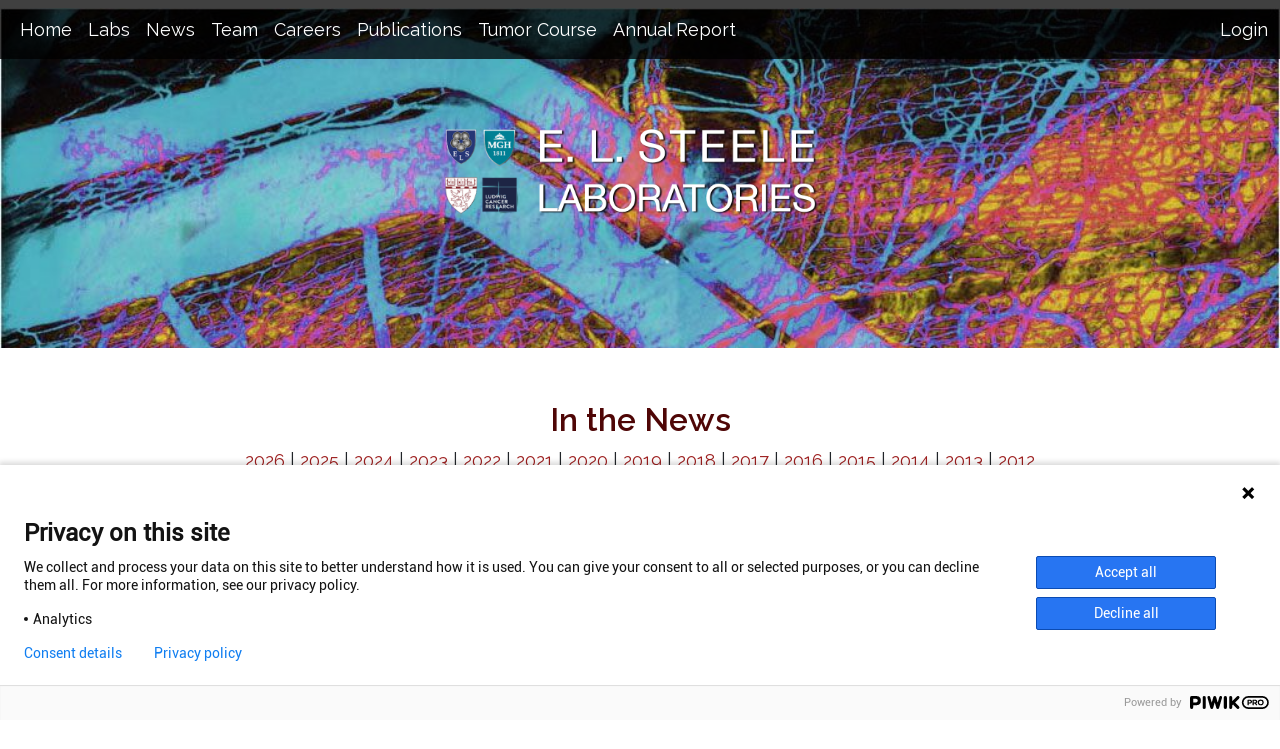

--- FILE ---
content_type: text/html; charset=utf-8
request_url: https://steelelab.mgh.harvard.edu/news?year=2018
body_size: 5789
content:
<!DOCTYPE html>
<html>
<head>
<meta charset='utf-8'>
<meta content='IE=9; IE=8; IE=7; IE=edge; chrome=1' http-equiv='X-UA-Compatible'>
<meta content='width=device-width, initial-scale=1' name='viewport'>
<meta content='Edwin L. Steele Laboratories' name='description'>
<title>Steele Labs :: News</title>
<link href='https://fonts.googleapis.com/css?family=Raleway:400,600,700' rel='stylesheet'>
<link href='https://fonts.googleapis.com/css?family=Montserrat:400,600,700' rel='stylesheet'>
<link rel="stylesheet" href="/assets/application-1506c0ecb3814c210a214f9ee74e4c07ad3d6e3a90d182dd45647272e435c668.css" media="all" data-turbo-track="reload" />
<link rel="stylesheet" href="/assets/print-d985f039d03dcf05691c12666c5902c7c21c4d3485694b2e3196a4d017e61379.css" media="print" />
<script src="/assets/jquery.min-7ee715ee3f73b3fb2f6b3107a4f4aa67bebc05b366aef81d2d164ce30044c7c6.js"></script>
<script src="/assets/application-6098daceead4bff95d23399bfce2714f0e4d6d568d4596155f91a427748dd702.js"></script>

<script src="/assets/tinymce-619d0eba9c608dc587f306a8084d4187ba6952b8e2946871a0987781c8f79337.js" data-turbolinks-track="reload"></script>

<meta name="csrf-param" content="authenticity_token" />
<meta name="csrf-token" content="Q6brpl4H-Wv_w5jnUsCaIg4Bj_IGwJN_bAXe0klf1djJvjC5wpWzd4MyBLlquK8vt2Z9SLQtyL54xWtfOnacYQ" />
<script>
//<![CDATA[
(function(window, document, dataLayerName, id) {
window[dataLayerName]=window[dataLayerName]||[],window[dataLayerName].push({start:(new Date).getTime(),event:"stg.start"});var scripts=document.getElementsByTagName('script')[0],tags=document.createElement('script');
function stgCreateCookie(a,b,c){var d="";if(c){var e=new Date;e.setTime(e.getTime()+24*c*60*60*1e3),d="; expires="+e.toUTCString();f="; SameSite=Strict"}document.cookie=a+"="+b+d+f+"; path=/"}
var isStgDebug=(window.location.href.match("stg_debug")||document.cookie.match("stg_debug"))&&!window.location.href.match("stg_disable_debug");stgCreateCookie("stg_debug",isStgDebug?1:"",isStgDebug?14:-1);
var qP=[];dataLayerName!=="dataLayer"&&qP.push("data_layer_name="+dataLayerName),isStgDebug&&qP.push("stg_debug");var qPString=qP.length>0?("?"+qP.join("&")):"";
tags.async=!0,tags.src="https://mgbwebanalytics.containers.piwik.pro/"+id+".js"+qPString,scripts.parentNode.insertBefore(tags,scripts);
!function(a,n,i){a[n]=a[n]||{};for(var c=0;c<i.length;c++)!function(i){a[n][i]=a[n][i]||{},a[n][i].api=a[n][i].api||function(){var a=[].slice.call(arguments,0);"string"==typeof a[0]&&window[dataLayerName].push({event:n+"."+i+":"+a[0],parameters:[].slice.call(arguments,1)})}}(i[c])}(window,"ppms",["tm","cm"]);
})(window, document, 'dataLayer', 'b6409981-0ee1-4b7a-8c77-141c3d4d357a');




//]]>
</script>
</head>
<body>
<main class='container-fluid'>
<nav class='navbar navbar-expand-md navbar-dark bg-dark fixed-top'>
<div class='container mx-0'>
<button aria-controls='navbarNavDropdown' aria-expanded='false' aria-label='Toggle navigation' class='navbar-toggler navbar-toggler-right' data-bs-target='#navbarNavDropdown' data-bs-toggle='collapse' type='button'>
<span class='navbar-toggler-icon'></span>
</button>
<div class='navbar-collapse collapse' id='navbarNavDropdown'>
<ul class='navbar-nav mr-auto navbar-nav-scroll'>
<li class='nav-item'>
<a class="nav-link" href="/">Home</a>
</li>
<li class='nav-item dropdown'>
<a aria-expanded='false' aria-haspopup='true' class='nav-link dropdown-toggle' data-bs-toggle='dropdown' href='#' id='navbarDropdownMenuLink' role='button'>
Labs
</a>
<div aria-labelledby='navbarDropdownMenuLink' class='dropdown-menu'>
<a class="dropdown-item" href="/rakesh_jain/pi_bio">Rakesh K. Jain, Director</a>
<a class="dropdown-item" href="/yves_boucher/pi_bio">Yves Boucher</a>
<a class="dropdown-item" href="/dai_fukumura/pi_bio">Dai Fukumura</a>
<a class="dropdown-item" href="/lance_munn/pi_bio">Lance L. Munn</a>
<a class="dropdown-item" href="/dan_duda/pi_bio">G. Dan Duda</a>
<a class="dropdown-item" href="/peigen_huang/pi_bio">Peigen Huang</a>
<a class="dropdown-item" href="/timothy_padera/pi_bio">Tim Padera</a>
<a class="dropdown-item" href="/lei_xu/pi_bio">Lei Xu</a>
</div>
</li>
<li class='nav-item aria-current=&quot;true&quot;'>
<a class="nav-link" href="/news">News</a>
</li>
<li class='nav-item'>
<a class="nav-link" href="/people">Team</a>
</li>
<li class='nav-item'>
<a class="nav-link" href="/careers?section_id=32">Careers</a>
</li>
<li class='nav-item dropdown'>
<a aria-expanded='false' aria-haspopup='true' class='nav-link dropdown-toggle' data-bs-toggle='dropdown' href='#' id='navbarDropdownMenuLink' role='button'>
Publications
</a>
<div aria-labelledby='navbarDropdownMenuLink' class='dropdown-menu'>
<a class="dropdown-item" href="/publications">Publications</a>
<a class="dropdown-item" href="/publications-downloads">Downloadable Publications</a>
</div>
</li>
<li class='nav-item'>
<a class="nav-link" href="/tumorcourse">Tumor Course</a>
</li>
<li class='nav-item'>
<a class="nav-link" href="/data/research_statements/6/Steele_Labs_Annual_Report_2023_for_website.pdf">Annual Report</a>
</li>
</ul>
<ul class='navbar-nav mr-0'>
<li class='nav-item login'>
<a href="/login">Login</a>
</li>
</ul>
</div>
</div>
</nav>

<div class='header-placeholder placeholder-medium'>
<div class='header-container header-medium'>
<div class='d-flex align-items-end align-items-sm-center pb-3 mt-5 mt-sm-0 h-100 custom-header' style='background-image: url(&#39;/data/images/default_header/SteeleHeaderBackground.jpeg&#39;);'>
<div class='hero-box w-100 text-center'>
<div class='hero-body'>
<img src="/assets/logos/HeaderLogoTextWithShieldsShadowed-c3ecec33f34f6a185f3ead58a6ad87833327e36a55777115db44ab157c64d9aa.png" />
</div>
</div>

</div>
</div>
</div>

<div class='content container-fluid' id='content'>
<div class='row'>
<div class='col-12'>
<div class='section col-12 pb-5' id='core_news_feeds'>
<h2 class='text-center'>In the News</h2>
<div class='year-selection text-center'>
<a href="/news?year=2026">2026</a> | <a href="/news?year=2025">2025</a> | <a href="/news?year=2024">2024</a> | <a href="/news?year=2023">2023</a> | <a href="/news?year=2022">2022</a> | <a href="/news?year=2021">2021</a> | <a href="/news?year=2020">2020</a> | <a href="/news?year=2019">2019</a> | <a href="/news?year=2018">2018</a> | <a href="/news?year=2017">2017</a> | <a href="/news?year=2016">2016</a> | <a href="/news?year=2015">2015</a> | <a href="/news?year=2014">2014</a> | <a href="/news?year=2013">2013</a> | <a href="/news?year=2012">2012</a>
</div>
<div class='row p-5 pb-0' id='core_news_feed_83'>
<div class='col-12 p-3 news'>
<div class='actions'></div>
<div class='news-page-title pb-2'>
<a href=""><a href="https://hcr.clarivate.com/?utm_campaign=EM_Highly_Cited_Researchers_Product_SAR_Global_2018_Email_1&utm_medium=email&utm_source=Eloqua">Rakesh Jain named "Highly Cited Researcher"</a></a>
</div>
<div class='row'>
<div class='d-sm-none col-12'>
<div class='news-page-image'><img src="/data/core/news_feeds/83/_12666f71_c94e_4b08_857d_6681905e9ae4_2018_HCR_Badge_300x244.jpg" /></div>
</div>
<div class='col-12 news-content col-sm-8'>
<p>For the 5th year in a row, Rakesh Jain was named a Highly Cited Researcher by Clarivate Analytics / Web of Science. His research ranks among the top 1% most cited works in clinical medicine.</p><p><br></p>
</div>
<div class='d-none d-sm-block col-sm-4'>
<div class='news-page-image'><img src="/data/core/news_feeds/83/_12666f71_c94e_4b08_857d_6681905e9ae4_2018_HCR_Badge_300x244.jpg" /></div>
</div>
</div>
</div>
</div>
<div class='row p-5 pb-0' id='core_news_feed_84'>
<div class='col-12 p-3 news'>
<div class='actions'></div>
<div class='news-page-title pb-2'>
<a href=""><a href="https://www.nfcr.org/annual-reports/2017-annual-report"  >Dr. Jain featured on the cover of the NFCR annual report"</a></a>
</div>
<div class='row'>
<div class='d-sm-none col-12'>
<div class='news-page-image'><img src="/data/core/news_feeds/84/Screenshot_2018_11_30_13.51.51.jpg" /></div>
</div>
<div class='col-12 news-content col-sm-8'>
<p>National Foundation for Cancer Research&nbsp;</p>
</div>
<div class='d-none d-sm-block col-sm-4'>
<div class='news-page-image'><img src="/data/core/news_feeds/84/Screenshot_2018_11_30_13.51.51.jpg" /></div>
</div>
</div>
</div>
</div>
<div class='row p-5 pb-0' id='core_news_feed_82'>
<div class='col-12 p-3 news'>
<div class='actions'></div>
<div class='news-page-title pb-2'>
<a href="https://www.massgeneral.org/about/pressrelease.aspx?id=2286">Mass. General study defines mechanisms behind focused-ultrasound-assisted treatment of brain tumors</a>
</div>
<div class='row'>
<div class='col-12 news-content'>
<p>Promising approach helps drugs cross blood brain barrier, penetrate abnormal tumor tissues and blood vessels</p>
</div>
</div>
</div>
</div>
<div class='row p-5 pb-0' id='core_news_feed_113'>
<div class='col-12 p-3 news'>
<div class='actions'></div>
<div class='news-page-title pb-2'>
<a href="">Shuichi Aoki awarded the 2018 Tommy J. West Memorial Research Fellowship</a>
</div>
<div class='row'>
<div class='col-12 news-content'>
<p>Dr. Shuichi Aoki was awarded the 2018 Tommy J. West Memorial Research Fellowship by the Cholangiocarcinoma Foundation for the project &quot;<em>Role of PlGF/Nrp1 Pathway in Intrahepatic Cholangiocarcinoma Cell Survival, Tumor-associated Fibrosis and Abnormal Vasculature</em>&quot;.</p><p><a href="https://cholangiocarcinoma.org/professionals/research-grants/">Cholangiocarcinoma Foundation</a></p><p><a href="https://www.einpresswire.com/article/449694776/cholangiocarcinoma-foundation-awards-200-000-in-research-grants-to-renowned-institutions">News Release</a><br></p>
</div>
</div>
</div>
</div>
<div class='row p-5 pb-0' id='core_news_feed_81'>
<div class='col-12 p-3 news'>
<div class='actions'></div>
<div class='news-page-title pb-2'>
Glioma subtypes determine how the dangerous brain tumors spread, evade anti-angiogenic treatment
</div>
<div class='row'>
<div class='col-12 news-content'>
<p>Molecular signatures of anti-angiogenic resistant cells could provide new treatment targets.<br><br><a href="https://www.massgeneral.org/about/pressrelease.aspx?id=2246" target="_blank">Read Press Release</a></p>
</div>
</div>
</div>
</div>
<div class='row p-5 pb-0' id='core_news_feed_79'>
<div class='col-12 p-3 news'>
<div class='actions'></div>
<div class='news-page-title pb-2'>
<a href="http://www1.udel.edu/udmessenger/vol26no1/stories/alumni-chakraborty-jain.html">Intersecting Paths, Unprecedented Journeys</a>
</div>
<div class='row'>
<div class='d-sm-none col-12'>
<div class='news-page-image'><img src="/data/core/news_feeds/79/Screen_Shot_2018_04_26_at_2.47.28_PM.png" /></div>
</div>
<div class='col-12 news-content col-sm-8'>
<p>They haven&rsquo;t seen each other in about a year and a half, but once they&rsquo;ve shaken hands, their conversation immediately turns to science. When your work has the potential to save millions of lives, that&rsquo;s what you do.</p><p>Rakesh K. Jain, COE74M, 76PhD, has spent decades working on some of the world&rsquo;s most pressing health problems, and has &nbsp;come to be regarded as one of America&rsquo;s most accomplished scientists. Arup K. Chakraborty, COE88PhD, is tackling one of the world&rsquo;s most elusive challenges: creating a vaccine for the human immunodeficiency virus (HIV), the causative agent of AIDS.<br><br><a href="http://www1.udel.edu/udmessenger/vol26no1/stories/alumni-chakraborty-jain.html" target="_blank">Read the full story at University of Delaware ...</a></p>
</div>
<div class='d-none d-sm-block col-sm-4'>
<div class='news-page-image'><img src="/data/core/news_feeds/79/Screen_Shot_2018_04_26_at_2.47.28_PM.png" /></div>
</div>
</div>
</div>
</div>
<div class='row p-5 pb-0' id='core_news_feed_78'>
<div class='col-12 p-3 news'>
<div class='actions'></div>
<div class='news-page-title pb-2'>
<a href="http://www.massgeneral.org/about/pressrelease.aspx?id=2230">Metastatic lymph nodes can be the source of distant metastases in mouse models of cancer</a>
</div>
<div class='row'>
<div class='d-sm-none col-12'>
<div class='news-page-image'><img src="/data/core/news_feeds/78/Screen_Shot_2018_04_26_at_3.03.17_PM.png" /></div>
</div>
<div class='col-12 news-content col-sm-8'>
<header><p>If confirmed in human patients, findings could indicate the need to treat lymph node metastases</p></header><p>A study by Massachusetts General Hospital (MGH) investigators finds that, in mouse models, cancer cells from metastatic lymph nodes can escape into the circulation by invading nodal blood vessels, leading to the development of metastases in other parts of the body. Their report appearing in the March 23 issue of Science adds evidence to the debate regarding the role of lymph node metastases in the spread of cancer.&nbsp;</p><p><strong><a href="http://science.sciencemag.org/content/359/6382/1403.full" target="_blank">Article in Science ...</a></strong></p>
</div>
<div class='d-none d-sm-block col-sm-4'>
<div class='news-page-image'><img src="/data/core/news_feeds/78/Screen_Shot_2018_04_26_at_3.03.17_PM.png" /></div>
</div>
</div>
</div>
</div>
<div class='row p-5 pb-0' id='core_news_feed_77'>
<div class='col-12 p-3 news'>
<div class='actions'></div>
<div class='news-page-title pb-2'>
<a href="https://www.medicalnewstoday.com/articles/321251.php">Breast cancer: Obesity may hinder some treatments</a>
</div>
<div class='row'>
<div class='col-12 news-content'>
<p>Obesity promotes resistance to anti-VEGF therapy in breast cancer by up-regulating IL-6 and potentially FGF-2</p><p><br></p>
</div>
</div>
</div>
</div>
<div class='row p-5 pb-0' id='core_news_feed_75'>
<div class='col-12 p-3 news'>
<div class='actions'></div>
<div class='news-page-title pb-2'>
<a href="http://www.massgeneral.org/about/pressrelease.aspx?id=2201">Mass. General study reveals how MRSA infection compromises lymphatic function</a>
</div>
<div class='row'>
<div class='d-sm-none col-12'>
<div class='news-page-image'><img src="/data/core/news_feeds/75/MRSAInfection.png" /></div>
</div>
<div class='col-12 news-content col-sm-8'>
<p>Bacterial toxins kill lymphatic muscle cells, raising risk of recurrent infection</p>
</div>
<div class='d-none d-sm-block col-sm-4'>
<div class='news-page-image'><img src="/data/core/news_feeds/75/MRSAInfection.png" /></div>
</div>
</div>
</div>
</div>
<div class='row p-5 pb-0' id='core_news_feed_76'>
<div class='col-12 p-3 news'>
<div class='actions'></div>
<div class='news-page-title pb-2'>
<a href="http://www.massgeneral.org/about/pressrelease.aspx?id=2206">Adding crizotinib to radiation therapy may help preserve hearing in patients with NF2</a>
</div>
<div class='row'>
<div class='d-sm-none col-12'>
<div class='news-page-image'><img src="/data/core/news_feeds/76/Screen_Shot_2018_07_02_at_5.28.00_PM.png" /></div>
</div>
<div class='col-12 news-content col-sm-8'>
<p>Cancer drug targets molecular pathway contributing to tumor progression, radiation-induced hearing loss</p>
</div>
<div class='d-none d-sm-block col-sm-4'>
<div class='news-page-image'><img src="/data/core/news_feeds/76/Screen_Shot_2018_07_02_at_5.28.00_PM.png" /></div>
</div>
</div>
</div>
</div>
</div>

</div>
</div>
</div>
</main>
<footer class='footer container-fluid'>
<div class='row'>
<div class='col-md-3 text-center logo'><a href="http://hms.harvard.edu"><img src="/assets/logos/HMSLogoFooter-29c830b70afa7ee15859a3bf16bfff956dfc71b5700e497cfa40b0f41abd8dfc.png" /></a></div>
<div class='col-md-6 text-center logo'><a href="http://www.massgeneral.org/research/"><img src="/assets/logos/Mass_General_Research_Institute_horizontal_white-ac4b4fcd1fb2c3f64fd5653b3d46be055eb830b51fc238df98fb52a22c6e26a2.png" /></a></div>
<div class='col-md-3 text-center logo'><a href="http://steelelabs.mgh.harvard.edu"><img src="/assets/logos/SteeleLogoFooter-0bb7a25e90cf8f7c6dbd4a00e73bf56eb14d8b7d69f0a4dba63db98158ae0cec.png" /></a></div>
<div class='col-12 privacy text-center'><a href="https://www.partners.org/Notices/Web-Privacy-Statement.aspx">Partners HealthCare System, Inc. Web Privacy Policy</a></div>
<div class='col-12 copyright'><i class="fa fa-copyright " title=" "></i> 2026 Edwin L. Steele Laboratories</div>
</div>
</footer>

</body>
</html>



--- FILE ---
content_type: text/css
request_url: https://steelelab.mgh.harvard.edu/assets/print-d985f039d03dcf05691c12666c5902c7c21c4d3485694b2e3196a4d017e61379.css
body_size: 199
content:
footer,.navbar{display:none !important}a{text-decoration:none;color:#000}fieldset{margin-bottom:0;margin-left:0 !important}table.border.reports th{border:0.5px solid #ccc !important}td,th,tr{page-break-inside:avoid !important;border:0.5px solid black !important}thead{page-break-after:avoid !important}i.fa{display:none}
